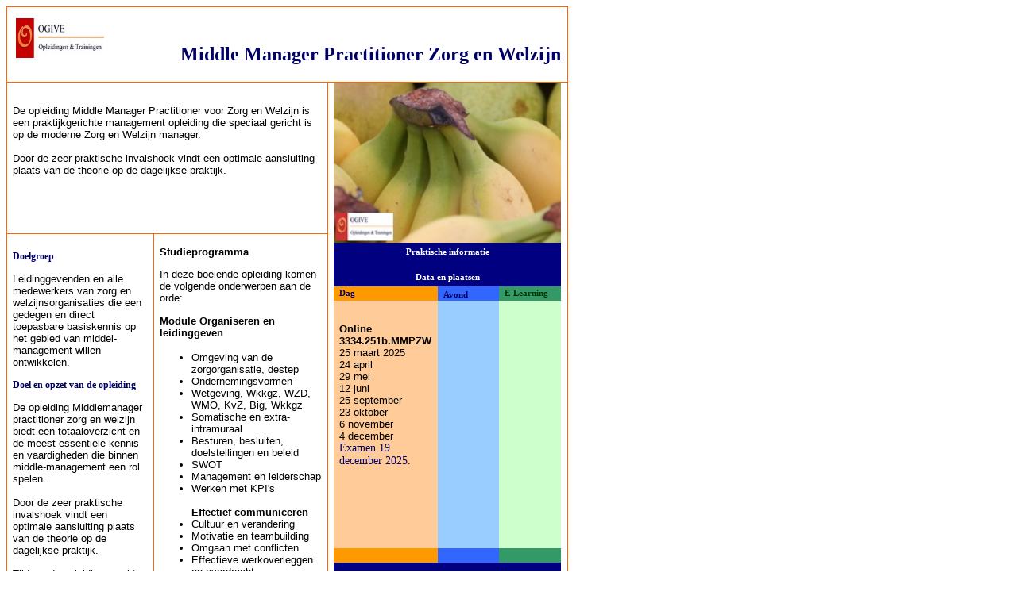

--- FILE ---
content_type: text/html
request_url: https://www.ogive.nl/Bedrijfsopleidingen/Opleidingen/Management/MiddleManager/MiddleManager_Practitioner_ZorgWelzijn.html
body_size: 6347
content:
<!DOCTYPE html>
<html lang="nl" >
<html xmlns:v="urn:schemas-microsoft-com:vml"
xmlns:o="urn:schemas-microsoft-com:office:office"
xmlns:w="urn:schemas-microsoft-com:office:word"
xmlns="http://www.w3.org/TR/REC-html40">

<head>

<meta name="viewport" content="width=device-width, initial-scale=1"> 
<link rel="canonical" href="https://www.ogive.nl/Bedrijfsopleidingen/Opleidingen/Management/MiddleManager/MiddleManager_Practitioner_ZorgWelzijn.html">
<meta http-equiv="Content-Type" content="text/html; charset=windows-1252" />
<meta name="ProgId" content="Word.Document" />
<meta name="description" content="De opleiding Middle Manager Practitioner Zorg en welzijn is een praktijkgerichte afdelingsmanagement opleiding voor essentiële basiskennis en vaardigheden. Met optimale aansluiting op de dagelijkse praktijk. Opleidingslocaties in Amsterdam, Rotterdam, Utrecht, 2022, 2023"/>
<meta name="keywords" content="middel manager zorg en welzijn, middle manager zorg en welzijn, managementopleiding zorg en welzijn, middlemanager practitioner zorg en welzijn, middel manager practitioner, opleiding middel manager, middel management, middelmanagement, training afdelingshoofd, opleiding groepsleider, opleiding teamleider, projectleider, opleiding middle management, middelmanagement cursus, middelmanagement, erkende manager opleiding, organiseren en leidinggeven, effectief Communiceren en bedrijfsvoering, groepsleiders, team coordinatoren, afdelingsleiders, projectleiders, Module Organiseren en leidinggeven, Omgeving van de zorgorganisatie, destep, Ondernemingsvormen, Wetgeving, Wkkgz, WZD, WMO, KvZ, Big, Wkkgz, Somatische en extra-intramuraal, Besturen, besluiten, doelstellingen en beleid, SWOT, Management en leiderschap, Werken met KPI's, Effectief communiceren, Cultuur en verandering, Motivatie en teambuilding, Omgaan met conflicten, Effectieve werkoverleggen en overdracht, Persoonlijk effectief communiceren, Omgaan met roddelen en achterklap, Zelfredzaamheid van medewerkers, Samenwerken en opvangen, Module Management en Bedrijfsvoering, Productie en logistiek, Werkprocessen managen, Werkcapaciteit, Bruto-netto berekeningen, Voorraadbeheer, Personeelsmanagement, Pop, pap en beoordelingscyclus, Goed, slechtnieuws, Financieel management, Plannen en budgetteren, Ratio's, Interne en externe afdelingsmarketing, inspelen op de client-patient en interne organisatie, kwaliteitsmanagement, Protocollen en instructies, Lerend werken, Meten en sturen van werkprocessen, Informatiemanagement, Informatie op de juiste tijd en plaats. Nieuwe tecnologie en zorg, Examen voorbereiding, amsterdam, utrecht, rotterdam, zoetermeer, januari, februari, maart, april, mei, juni, juli, augustus, september, oktober, november, december, online, virtual classroom, 2021, 2022, 2023" />
<meta name="keywords" content="middel manager zorg en welzijn, middle manager zorg en welzijn, managementopleiding zorg en welzijn, middlemanager practitioner zorg en welzijn, middel manager practitioner, opleiding middel manager, middel management, middelmanagement, training afdelingshoofd, opleiding groepsleider, opleiding teamleider, projectleider, opleiding middle management, middelmanagement cursus, middelmanagement, erkende manager opleiding, organiseren en leidinggeven, effectief Communiceren en bedrijfsvoering, groepsleiders, team coordinatoren, afdelingsleiders, projectleiders, Module Organiseren en leidinggeven, Omgeving van de zorgorganisatie, destep, Ondernemingsvormen, Wetgeving, Wkkgz, WZD, WMO, KvZ, Big, Wkkgz, Somatische en extra-intramuraal, Besturen, besluiten, doelstellingen en beleid, SWOT, Management en leiderschap, Werken met KPI's, Effectief communiceren, Cultuur en verandering, Motivatie en teambuilding, Omgaan met conflicten, Effectieve werkoverleggen en overdracht, Persoonlijk effectief communiceren, Omgaan met roddelen en achterklap, Zelfredzaamheid van medewerkers, Samenwerken en opvangen, Module Management en Bedrijfsvoering, Productie en logistiek, Werkprocessen managen, Werkcapaciteit, Bruto-netto berekeningen, Voorraadbeheer, Personeelsmanagement, Pop, pap en beoordelingscyclus, Goed, slechtnieuws, Financieel management, Plannen en budgetteren, Ratio's, Interne en externe afdelingsmarketing, inspelen op de client-patient en interne organisatie, kwaliteitsmanagement, Protocollen en instructies, Lerend werken, Meten en sturen van werkprocessen, Informatiemanagement, Informatie op de juiste tijd en plaats. Nieuwe tecnologie en zorg, Examen voorbereiding, amsterdam, utrecht, rotterdam, zoetermeer, januari, februari, maart, april, mei, juni, juli, augustus, september, oktober, november, december, online, virtual classroom, 2021, 2022, 2023" />
    <meta name="keywords" content="middel manager zorg en welzijn, middle manager zorg en welzijn, managementopleiding zorg en welzijn, middlemanager practitioner zorg en welzijn, middel manager practitioner, opleiding middel manager, middel management, middelmanagement, training afdelingshoofd, opleiding groepsleider, opleiding teamleider, projectleider, opleiding middle management, middelmanagement cursus, middelmanagement, erkende manager opleiding, organiseren en leidinggeven, effectief Communiceren en bedrijfsvoering, groepsleiders, team coordinatoren, afdelingsleiders, projectleiders, Module Organiseren en leidinggeven, Omgeving van de zorgorganisatie, destep, Ondernemingsvormen, Wetgeving, Wkkgz, WZD, WMO, KvZ, Big, Wkkgz, Somatische en extra-intramuraal, Besturen, besluiten, doelstellingen en beleid, SWOT, Management en leiderschap, Werken met KPI's, Effectief communiceren, Cultuur en verandering, Motivatie en teambuilding, Omgaan met conflicten, Effectieve werkoverleggen en overdracht, Persoonlijk effectief communiceren, Omgaan met roddelen en achterklap, Zelfredzaamheid van medewerkers, Samenwerken en opvangen, Module Management en Bedrijfsvoering, Productie en logistiek, Werkprocessen managen, Werkcapaciteit, Bruto-netto berekeningen, Voorraadbeheer, Personeelsmanagement, Pop, pap en beoordelingscyclus, Goed, slechtnieuws, Financieel management, Plannen en budgetteren, Ratio's, Interne en externe afdelingsmarketing, inspelen op de client-patient en interne organisatie, kwaliteitsmanagement, Protocollen en instructies, Lerend werken, Meten en sturen van werkprocessen, Informatiemanagement, Informatie op de juiste tijd en plaats. Nieuwe tecnologie en zorg, Examen voorbereiding, amsterdam, utrecht, rotterdam, zoetermeer, januari, februari, maart, april, mei, juni, juli, augustus, september, oktober, november, december, online, virtual classroom, 2021, 2022, 2023" />
    <meta name="keywords" content="middel manager zorg en welzijn, middle manager zorg en welzijn, managementopleiding zorg en welzijn, middlemanager practitioner zorg en welzijn, middel manager practitioner, opleiding middel manager, middel management, middelmanagement, training afdelingshoofd, opleiding groepsleider, opleiding teamleider, projectleider, opleiding middle management, middelmanagement cursus, middelmanagement, erkende manager opleiding, organiseren en leidinggeven, effectief Communiceren en bedrijfsvoering, groepsleiders, team coordinatoren, afdelingsleiders, projectleiders, Module Organiseren en leidinggeven, Omgeving van de zorgorganisatie, destep, Ondernemingsvormen, Wetgeving, Wkkgz, WZD, WMO, KvZ, Big, Wkkgz, Somatische en extra-intramuraal, Besturen, besluiten, doelstellingen en beleid, SWOT, Management en leiderschap, Werken met KPI's, Effectief communiceren, Cultuur en verandering, Motivatie en teambuilding, Omgaan met conflicten, Effectieve werkoverleggen en overdracht, Persoonlijk effectief communiceren, Omgaan met roddelen en achterklap, Zelfredzaamheid van medewerkers, Samenwerken en opvangen, Module Management en Bedrijfsvoering, Productie en logistiek, Werkprocessen managen, Werkcapaciteit, Bruto-netto berekeningen, Voorraadbeheer, Personeelsmanagement, Pop, pap en beoordelingscyclus, Goed, slechtnieuws, Financieel management, Plannen en budgetteren, Ratio's, Interne en externe afdelingsmarketing, inspelen op de client-patient en interne organisatie, kwaliteitsmanagement, Protocollen en instructies, Lerend werken, Meten en sturen van werkprocessen, Informatiemanagement, Informatie op de juiste tijd en plaats. Nieuwe tecnologie en zorg, Examen voorbereiding, amsterdam, utrecht, rotterdam, zoetermeer, januari, februari, maart, april, mei, juni, juli, augustus, september, oktober, november, december, online, virtual classroom, 2021, 2022, 2023" />
<title>Middle Manager Practitioner Zorg en Welzijn | OGIVE opleidingen - Leidinggeven</title>
<style>
<!--
 @font-face
	{font-family:Tahoma;
	panose-1:2 11 6 4 3 5 4 4 2 4;}
@font-face
	{font-family:"Microsoft Sans Serif";
	panose-1:2 11 6 4 2 2 2 2 2 4;}
 p.MsoNormal, li.MsoNormal, div.MsoNormal
	{
	margin:0cm;
	margin-bottom:.0001pt;
	font-size:10pt;
	font-family:Tahoma, Geneva, sans-serif;
	color:black;
	line-height: 1.2;
}
a:link, span.MsoHyperlink
	{color:blue;
	text-decoration:underline;
	text-underline:single;}
a:visited, span.MsoHyperlinkFollowed
	{color:purple;
	text-decoration:underline;
	text-underline:single;}
p
	{margin-right:0cm;
	margin-left:0cm;
	font-size:12.0pt;
	font-family:"Times New Roman";}
@page Section1
	{size:595.3pt 841.9pt;
	margin:26.95pt 70.9pt 0cm 70.9pt;}
div.Section1
	{page:Section1;}
@page Section2
	{size:595.3pt 841.9pt;
	margin:26.95pt 70.9pt 0cm 70.9pt;}
div.Section2
	{page:Section2;}
@page Section3
	{size:595.3pt 841.9pt;
	margin:26.95pt 70.9pt 0cm 70.9pt;}
div.Section3
	{page:Section3;}
 @list l0
	{}

input.btn {
	text-align: center;
	font-size:10pt;
	min-height: 70px;
}
-->
</style>
<style type="text/css">
<!--
span.GramE {}
-->
</style>
<link href="../../../../OgiveStyles.css" rel="stylesheet" type="text/css">
<meta name="keywords" content="middel manager zorg en welzijn, middle manager zorg en welzijn, managementopleiding zorg en welzijn, middlemanager practitioner zorg en welzijn, middel manager practitioner, opleiding middel manager, middel management, middelmanagement, training afdelingshoofd, opleiding groepsleider, opleiding teamleider, projectleider, opleiding middle management, middelmanagement cursus, middelmanagement, erkende manager opleiding, organiseren en leidinggeven, effectief Communiceren en bedrijfsvoering, groepsleiders, team coordinatoren, afdelingsleiders, projectleiders, Module Organiseren en leidinggeven, Omgeving van de zorgorganisatie, destep, Ondernemingsvormen, Wetgeving, Wkkgz, WZD, WMO, KvZ, Big, Wkkgz, Somatische en extra-intramuraal, Besturen, besluiten, doelstellingen en beleid, SWOT, Management en leiderschap, Werken met KPI's, Effectief communiceren, Cultuur en verandering, Motivatie en teambuilding, Omgaan met conflicten, Effectieve werkoverleggen en overdracht, Persoonlijk effectief communiceren, Omgaan met roddelen en achterklap, Zelfredzaamheid van medewerkers, Samenwerken en opvangen, Module Management en Bedrijfsvoering, Productie en logistiek, Werkprocessen managen, Werkcapaciteit, Bruto-netto berekeningen, Voorraadbeheer, Personeelsmanagement, Pop, pap en beoordelingscyclus, Goed, slechtnieuws, Financieel management, Plannen en budgetteren, Ratio's, Interne en externe afdelingsmarketing, inspelen op de client-patient en interne organisatie, kwaliteitsmanagement, Protocollen en instructies, Lerend werken, Meten en sturen van werkprocessen, Informatiemanagement, Informatie op de juiste tijd en plaats. Nieuwe tecnologie en zorg, Examen voorbereiding, amsterdam, utrecht, rotterdam, zoetermeer, januari, februari, maart, april, mei, juni, juli, augustus, september, oktober, november, december, online, virtual classroom, 2021, 2022, 2023" />
<link href="../../../../OgiveStyles.css" rel="stylesheet" type="text/css">
<style type="text/css">
<!--
#apDiv1 {
	position:absolute;
	width:122px;
	height:58px;
	z-index:1;
	top: 23px;
	overflow: visible;
	visibility: visible;
	left: 20px;
}
span.GramE {mso-style-name:"";
	mso-gram-e:yes;}
span.SpellE {mso-style-name:"";
	mso-spl-e:yes;}
#apDiv2 {
	position:absolute;
	width:548px;
	height:45px;
	z-index:2;
	left: 158px;
	top: 35px;
	visibility: visible;
}
div.TahomaDBlue14pntNormal {font-size:10pt;
	font-family:Tahoma, Geneva, sans-serif;
	color:black;
	line-height: 1.2;}
li.TahomaDBlue14pntNormal {font-size:10pt;
	font-family:Tahoma, Geneva, sans-serif;
	color:black;
	line-height: 1.2;}
p.TahomaDBlue14pntNormal {font-size:10pt;
	font-family:Tahoma, Geneva, sans-serif;
	color:black;
	line-height: 1.2;}

-->
</style>


</head>
	
	


<body lang="NL" link="blue" vlink="purple">
	<noscript><img height="1" width="1" style="display:none"
  src="https://www.facebook.com/tr?id=2142805845935990&ev=PageView&noscript=1"
/></noscript>
<!-- End Facebook Pixel Code -->
	
<div class=Section1>
  <table class=MsoTableGrid border=1 cellspacing=0 cellpadding=0
 style='width:530.6pt;border-collapse:collapse;border:none; '>
    <tr>
  <td height="39" colspan=3 valign=top style='width:100.0%;border:solid #FF6600 1.0pt;
  border-bottom:none;background:white;
  padding:0cm 5.4pt 0cm 5.4pt'>
    <div id="apDiv1"><a href="../../../../index.html" target="_blank"><img src="../../../../SECUReForm/Images/Ogive_logo.jpg" alt="Naar startpagina" name="Ogive_logo" width="111" height="50" id="Ogive_logo"></a></div>
    <p class=MsoNormal align=right style='text-align:right'>&nbsp;</p>
    <p class=MsoNormal align=right style='text-align:right'>&nbsp;</p></td>
 </tr>
 <tr style='height:41.0pt'>
  <td height="90" colspan=3 style='width:100.0%;border:solid #FF6600 1.0pt;
  border-top:none;background:white;
  padding:0cm 5.4pt 0cm 5.4pt;
  height:41.0pt'>
  <p class=TahomaDBlue14pntBold align=right style='text-align:right'>&nbsp;</p></td>
 </tr>
 <tr style='height:48.1pt'>
  <th colspan=2 align="right" valign="top" style='width:62.68%;border:solid #FF6600 1.0pt;
  border-top:none;background:white;
  padding:0cm 5.4pt 0cm 5.4pt;
  height:48.1pt'>
    <div id="apDiv2">
      <h2><span class="TahomaDBlue24pntBold">Middle Manager Practitioner Zorg en Welzijn<br>
        </span><b><br>
        </b></h2>
    </div><p class="TahomaDBlue14pntNormal"><br>
      De opleiding Middle Manager Practitioner voor Zorg en Welzijn is een praktijkgerichte management opleiding die speciaal gericht is op de moderne Zorg en Welzijn manager.<br>
  <br>
  Door de zeer praktische invalshoek vindt een optimale aansluiting plaats van de theorie op de dagelijkse praktijk. <br>
    </p>
    <p class="TahomaDBlue14pntNormal">  <br>
      <br>
</p>  </th>
  <td width="356" rowspan=2 valign="top" style='width:37.32%;border-top:none;border-left:
  none;border-bottom:solid windowtext 1.0pt;border-right:solid #FF6600 1.0pt;
      background:white;padding:0cm 5.4pt 0cm 5.4pt;
  height:48.1pt'>
  <table class=MsoTableGrid border=0 cellspacing=0 cellpadding=0 width=508
   style='width:203.25pt;background:#E0E0E0;border-collapse:collapse;
   '>
   <tr style='height:24.0pt'>
    <td colspan=3 valign=top style='width:203.25pt;background:navy;
    padding:0cm 0cm 0cm 0cm;
    height:24.0pt'>
    <p class=MsoNormal align=right style='text-align:right'> <img src="../../../../images/Ogive_Middel_management.JPG" width="286" height="202" alt="Ogive_Middle_Management met erkend diploma" longdesc="http://www.ogive.nl/Bedrijfsopleidingen/Opleidingen/Management/MiddleManagement/MiddleManagement.html"> </p>    </td>
   </tr>
   <tr style='height:24.0pt'>
    <td colspan=3 valign=top style='width:203.25pt;background:navy;
    padding:0cm 5.4pt 0cm 5.4pt;
    height:24.0pt'>
    <p class=MsoNormal align=center style='text-align:center'><b><span
    style='font-size:8.0pt;font-family:"Microsoft Sans Serif";color:white'>Praktische
    informatie</span></b></p>    </td>
   </tr>
   <tr style='height:15.0pt'>
    <td colspan=3 valign=top style='width:203.25pt;background:navy;
    padding:0cm 5.4pt 0cm 5.4pt;
    height:15.0pt'>
    <p class=MsoNormal align=center style='text-align:center'><b><span
    style='font-size:8.0pt;font-family:"Microsoft Sans Serif";color:white'>Data
    en plaatsen</span></b></p>    </td>
   </tr>
   <tr style='height:13.2pt'>
    <td width=148 valign=top style='width:100.65pt;background:#FF9900;
    padding:0cm 5.4pt 0cm 5.4pt;
    height:13.2pt'>
    <p class=MsoNormal><b><span
    style='font-size:8.0pt;font-family:Tahoma;color:#000066'>Dag</span></b></p>    </td>
    <td width=180 valign=top style='width:102.6pt;background:#3366FF;
    padding:0cm 5.4pt 0cm 5.4pt;height:13.2pt'><b><span style="font-size:8.0pt;font-family:Tahoma;color:#000066">Avond </span></b></td>
    <td width=180 valign=top style='width:102.6pt;background:#339966;
    padding:0cm 5.4pt 0cm 5.4pt;height:13.2pt'>
    <p class=MsoNormal><b><span
    style='font-size:8.0pt;font-family:Tahoma;color:#003300'>E-Learning</span></b></p>    </td>
   </tr>
   <tr style='height:12.0pt'>
    <td width=148 valign=top style='width:100.65pt;background:#FFCC99;
    padding:0cm 5.4pt 0cm 5.4pt;
    height:12.0pt'><p class=TahomaDBlue14pntNormal><br>
        <strong>Online<br>
3334.251b.MMPZW<span style="background-color: #FFCC99"><br>
</span></strong> 25 maart 2025<br>
24 april <br>
29 mei <br>
12 juni <br>
25 september<br>
23 oktober <br>
6 november<br>
4 december <br>
<span class="TahomaDBlue14pntNormal" style="background:#FFCC99">Examen 19 december 2025</span>.<br>
    </p>
    <p></p><br></td>
    <td width=180 valign=top style='width:102.6pt;background:#99CCFF;
    padding:0cm 5.4pt 0cm 5.4pt;font-size:8.0pt;font-family:Tahoma;'>&nbsp;</td>
    <td width=180 valign=top style='width:102.6pt;background:#CCFFCC;
    padding:0cm 5.4pt 0cm 5.4pt;height:12.0pt'>&nbsp;<span style="font-size:8.0pt;font-family:Tahoma;
    color:#000066"></span>    </td>
   </tr>
   <tr style='height:51.0pt'>
    <td width=148 valign=top style='width:100.65pt;background:#FFCC99;
    padding:0cm 5.4pt 0cm 5.4pt;
    height:51.0pt'>&nbsp;</td>
    <td width=180 valign=top style='width:102.6pt;background:#99CCFF;
    padding:0cm 5.4pt 0cm 5.4pt;font-size:8.0pt;font-family:Tahoma;'><p>&nbsp;</p>      </td>
    <td width=180 valign=top style='width:102.6pt;background:#CCFFCC;
    padding:0cm 5.4pt 0cm 5.4pt;height:51.0pt'>
    <p class=MsoNormal><b><span style='font-size:8.0pt;font-family:Tahoma;
    color:#000066'><span class="SansDblue12pntNormal">&nbsp;</span>
    </span></b><span class="SansDblue10pntNormal"><strong><br>
    </strong></span></p>    </td>
   </tr>
   <tr style='height:13.2pt'>
    <td width=148 valign=top style='width:100.65pt;background:#FF9900;
    padding:0cm 5.4pt 0cm 5.4pt;
    height:13.2pt'>
    <p class=MsoNormal><b><span
    style='font-size:8.0pt;font-family:Tahoma;color:#000066'>&nbsp;</span></b></p>    </td>
    <td width=180 valign=top style='width:102.6pt;background:#3366FF;
    padding:0cm 5.4pt 0cm 5.4pt;height:13.2pt'>&nbsp;</td>
    <td width=180 valign=top style='width:102.6pt;background:#339966;
    padding:0cm 5.4pt 0cm 5.4pt;height:13.2pt'>
    <p class=MsoNormal><b><span
    style='font-size:8.0pt;font-family:Tahoma;color:#000066'>&nbsp;</span></b></p>    </td>
   </tr>
   <tr style='height:27.0pt'>
    <td colspan=3 valign=top style='width:203.25pt;background:navy;
    padding:0cm 5.4pt 0cm 5.4pt;
    height:27.0pt'>
    <p class=MsoNormal align=center style='text-align:center'>&nbsp;</p>
    <p class=MsoNormal align=center style='text-align:center'><span
    style='font-size:8.0pt;font-family:Tahoma;color:white'>
      </span></p>
    <p class=MsoNormal><span style='font-size:8.0pt;font-family:Tahoma;
    color:#000066'>&nbsp;</span></p>    </td>
   </tr>
   <tr style='height:153.2pt'>
    <td colspan=3 valign=top style='width:203.25pt;padding:0cm 5.4pt 0cm 5.4pt;
    height:153.2pt'>
    <p class=MsoNormal><b><span style='font-size:8.0pt;font-family:Tahoma;
    color:#000066'>&nbsp;</span></b></p>
    <p class=MsoNormal><b><span style='font-size:8.0pt;font-family:Tahoma;
    color:#000066'>&nbsp;</span></b></p>
    <table class=MsoNormalTable border=0 cellspacing=0 cellpadding=0 width=248
     style='width:185.8pt;margin-left:.2pt;border-collapse:collapse;'>
     <tr style='      height:25.25pt'>
      <td width=65 valign=top style='width:48.9pt;padding:0cm 3.5pt 0cm 3.5pt;
      height:25.25pt'>
      <p class=MsoNormal><img
      src="../../Organiseren/Werkplek/ProfTelewerken_bestanden/image004.gif" alt="Ogive - Dag opleidingsduur" width=38 height=35 v:shapes="_x0000_i1026"></p>      </td>
      <td width=183 valign=top style='width:136.9pt;padding:0cm 3.5pt 0cm 3.5pt;
      height:25.25pt'>
      <p class=TahomaDBlue14pntNormal><b>Opleidingsduur</b></p>
<p class=TahomaDBlue14pntNormal>8 dagen (16 bijeenkomsten)</p>      <p class=TahomaDBlue14pntNormal>10.00 uur tot 16.00 uur
        </p>      </td>
     </tr>
    </table>
    <p class=MsoNormal><span style='font-size:8.0pt;font-family:Tahoma;
    color:#000066'>&nbsp;</span></p>
    <table class=MsoNormalTable border=0 cellspacing=0 cellpadding=0 width=248
     style='width:185.8pt;margin-left:.2pt;border-collapse:collapse;'>
     <tr style='      height:25.25pt'>
      <td width=65 valign=top style='width:48.9pt;padding:0cm 3.5pt 0cm 3.5pt;
      height:25.25pt'>
      <p class=MsoNormal><img
      src="../../Organiseren/Werkplek/ProfTelewerken_bestanden/image006.gif" alt="Ogive - Avond opleidingsduur" width=38 height=35 v:shapes="_x0000_i1027"></p>      </td>
      <td width=183 valign=top style='width:136.9pt;padding:0cm 3.5pt 0cm 3.5pt;
      height:25.25pt'>
      <p class=TahomaDBlue14pntNormal><b>Opleidingsduur</b></p></td>
     </tr>
    </table>
    <p class=TahomaDBlue14pntNormal><span style='font-size:8.0pt;font-family:Tahoma;
    color:#000066'>&nbsp;</span></p>
    <table class=MsoNormalTable border=0 cellspacing=0 cellpadding=0 width=248
     style='width:185.8pt;margin-left:.2pt;border-collapse:collapse;'>
     <tr style='      height:25.25pt'>
      <td width=65 valign=top style='width:48.9pt;padding:0cm 3.5pt 0cm 3.5pt;
      height:25.25pt'>
      <p class=MsoNormal><b><span
      style='font-size:8.0pt;font-family:Tahoma;color:#000066'><img
      src="../../Organiseren/Werkplek/ProfTelewerken_bestanden/image007.gif" alt="Ogive - ELearning opleidingsduur" width=44 height=41 v:shapes="_x0000_i1030"></span></b></p>      </td>
      <td width=183 valign=top style='width:136.9pt;padding:0cm 3.5pt 0cm 3.5pt;
      height:25.25pt'>
      <p class=TahomaDBlue14pntNormal><b>Opleidingsduur</b></p>
      <p class=MsoNormal><span class="TahomaDBlue10pntNormal" style='font-size:8.0pt;font-family:Tahoma;
      color:#000066'></span></p>      </td>
     </tr>
    </table>
    <p class=TahomaDBlue14pntNormal><span style='font-size:8.0pt;font-family:Tahoma;
    color:#000066'>&nbsp;</span></p>
    <table class=MsoNormalTable border=0 cellspacing=0 cellpadding=0 width=248
     style='width:185.8pt;margin-left:.2pt;border-collapse:collapse;'>
     <tr style='      height:25.25pt'>
      <td width=65 valign=top style='width:48.9pt;padding:0cm 3.5pt 0cm 3.5pt;
      height:25.25pt'>
      <p class=MsoNormal><img
      src="../../Organiseren/Werkplek/ProfTelewerken_bestanden/image009.gif" alt="Ogive - Diploma-certificaat" width=38 height=35 v:shapes="_x0000_i1028"></p>      </td>
      <td width=183 valign=top class="TahomaDBlue14pntNormal" style='width:136.9pt;padding:0cm 3.5pt 0cm 3.5pt;
      height:25.25pt'>
      <p class=TahomaDBlue14pntNormal><b>Afronding</b></p>        
      Bij voldoende resultaat verkrijgt u het  certificaat<br>      &quot;Middle Manager Practitioner Zorg en Welzijn&quot;.<br>
<p class=TahomaDBlue14pntNormal><b>&nbsp;</b></p></td>
     </tr>
    </table>
    <p class=MsoNormal><span style='font-size:8.0pt;font-family:Tahoma;
    color:#000066'>&nbsp;</span></p>
    <table class=MsoNormalTable border=0 cellspacing=0 cellpadding=0 width=248
     style='width:185.8pt;margin-left:.2pt;border-collapse:collapse;'>
     <tr style='      height:25.25pt'>
      <td width=65 valign=top style='width:48.9pt;padding:0cm 3.5pt 0cm 3.5pt;
      height:25.25pt'>
      <p class=MsoNormal><img
      src="../../Organiseren/Werkplek/ProfTelewerken_bestanden/image011.gif" alt="Ogive - Kosten" width=38 height=35 v:shapes="_x0000_i1029"></p>      </td>
      <td width=183 valign=top style='width:136.9pt;padding:0cm 3.5pt 0cm 3.5pt;
      height:25.25pt'>
      <p class=TahomaDBlue14pntNormal style='tab-stops:64.4pt right 109.4pt'><b>Kosten                </b></p>
<p class=TahomaDBlue14pntNormal style='tab-stops:55.25pt right 112.4pt'><span class="TahomaDBlue14pntNormal" style="text-align:left;"> Cursusgeld btw vrij<br>
&euro; 3250,- <br>
<br /> 
Studiemateriaal
<br>
Inclusief<br>
<br>
    Opdrachtcoaching<br>
    Inclusief<br>
    <br>
    Opdrachtbeoordeling<br>
    <span class="TahomaDBlue14pntNormal" style="text-align:left;">Inclusief</span><br>
</span><br />
    <span class="TahomaDBlue14pntNormal" style="tab-stops:73.4pt"><span class="TahomaDBlue14pntNormal" style="tab-stops:73.4pt">Bij online zijn arrangementskosten niet van toepassing.<br>
    <br>
Wanneer er lessen op locatie worden verzorgd: <br>
Arrangement
        (lunch, Koffie, thee) per dag<br>
&euro; 37,50<br>
Locatiekosten per dag<br>
&euro; 39,50</span></span></p>
      <p class=MsoNormal style='tab-stops:73.4pt'><span style='font-size:8.0pt;
      font-family:Tahoma;color:#000066'>&nbsp;</span></p>      </td>
     </tr>
    </table>
    <p class=MsoNormal><span style='font-size:8.0pt;font-family:Tahoma;
    color:#000066'>&nbsp;</span></p>
    <p class=MsoNormal style='tab-stops:73.4pt'><b><span style='font-size:8.0pt;
    font-family:Tahoma;color:#000066'>&nbsp;</span></b></p>    </td>
   </tr>
   <tr style='height:10.2pt'>
    <td colspan=3 align="center" valign=top style='width:203.25pt;padding:0cm 5.4pt 0cm 5.4pt;
    height:10.2pt'>
    <p class=MsoNormal align=center style='text-align:center;tab-stops:73.4pt'><span
    style='font-size:8.0pt;font-family:Tahoma;color:#000066'>&nbsp;</span></p>
   
    <p class=MsoNormal align=center style='text-align:center;tab-stops:73.4pt'><!--************START Kosten aanpassen************************ -->
    </p><form id="Kosten" name="Kosten" method="post" action="../../../../2006/2006/Opleidingen/Inschrijven/InschrijfFormOpleiding.php">
<input name="Opleidingsnaam" type="hidden" value="Middle_Manager_Practitioner_Zorg_en_Welzijn">
<input name="Cursusgeld" type="hidden" value="3250 euro">
<input name="Literatuurkosten" type="hidden" value="Inclusief">
<input name="Scriptiebegeleidingskosten" type="hidden" value="Coaching: Inclusief, opdrachtbeoordeling: Inclusief">
<input name="Arrangementskosten" type="hidden" value="Arrangement all you can eat and drink (lunch, koffie, thee) 37,50 euro per lesdag, Locatiekosten 39,50 euro per lesdag (Online? = geen locatie- en arrangementskosten). Alle bedragen ex btw<br>  ">

<input name="submit" STYLE="color: blue; height: 80px; width: 180px; background-color: orange;" value="Ga naar inschrijfformulier" type="submit" class="btn" >
</form> 
   
<!--/*/*************EINDE Kosten aanpassen************************ */*/-->
		
				 <!--************START Brochure aanvragen ************************ -->
      <p class=MsoNormal><span style='color:windowtext;mso-font-kerning:0pt'>&nbsp;</span>	  
		  </p><form action="https://www.ogive.nl/SECUReForm/FormAanvragenGratisBrochure.php" method="post" name="BrochureAanvragen" target="_blank" id="BrochureAanvragen">
 <input name="Opleidingsnaam" type="hidden" value="Middle_Manager_Practitioner_Zorg_en_Welzijn"> 
		  <input name="submit2" STYLE="color: blue; height: 80px; width: 180px; border: 1px solid #CBD7DD; background-color: white;" value="Gratis brochure aanvragen" type="submit" class="btn" >
    </form> 
		<p class="TahomaDBlue14pntNormal" style="tab-stops:64.4pt right 109.4pt"><strong>LET op: Brochure aangevraagd?<br>Kijk ook in uw SPAM-box !</strong></p>
   <!--************ EINDE Brochure aanvragen ************************ -->
			  


		
		
      <p class=MsoNormal align=center style='text-align:center;tab-stops:73.4pt'></p></td>
   </tr>
   <tr style='height:92.95pt'>
    <td colspan=3 valign=top style='width:203.25pt;padding:0cm 5.4pt 0cm 5.4pt;
    height:92.95pt'>
    <p class=MsoNormal style='text-align:justify'><b><span style='font-size:
    8.0pt;font-family:"Microsoft Sans Serif";color:#000066'><br>
      Andere cursisten
    kozen ook voor:</span></b></p>
<p class=MsoNormal>
  <o:p>
    <o:p></o:p>
    <span class="TahomaDBlue11pntBold"><a href="../../Communicatie/Snellezen/Snellezen.html"> Snellezen en onthouden</a></span></o:p>
</p>
    <p class=MsoNormal><a href="http://www.ogive.nl/Bedrijfsopleidingen/Opleidingen/Management/VoortgezetManagement/Voortgezet_Management_Zorg_Welzijn.html" class="TahomaDBlue11pntBold">Hoger / Advanced management Zorg en Welzijn</a></p>
    <p class=MsoNormal><br>
    </p>
    <p class=MsoNormal>&nbsp;</p>
    <p class=MsoNormal align=center style='text-align:center'><span
    style='font-size:8.0pt;font-family:Tahoma;color:white'>&nbsp;</span></p></td>
   </tr>
  </table>
  <p class=MsoNormal style='text-indent:2.5pt'>&nbsp;</p>  </td>
 </tr>
 <tr style='height:643.75pt'>
  <td width="265" valign=top style='width:30.46%;border:solid #FF6600 1.0pt;
  border-top:none;  background:white;padding:0cm 5.4pt 0cm 5.4pt;
  height:643.75pt'>&nbsp;<br>    <b class="TahomaDBlue12pntBold">Doelgroep</b><br>
    <p class="TahomaDBlue14pntNormal">Leidinggevenden en alle medewerkers van zorg en welzijnsorganisaties die een gedegen en direct toepasbare basiskennis op het gebied van middel-management willen ontwikkelen.</p>
    <p class=TahomaDBlue12pntBold style='text-align:justify;'>Doel en opzet van de
          opleiding<b></b></p>
<p class="TahomaDBlue14pntNormal">De opleiding Middlemanager practitioner zorg en welzijn biedt een totaaloverzicht en de meest essenti&euml;le kennis en vaardigheden die binnen middle-management een rol spelen. <br>
  <br>
  Door de zeer praktische invalshoek vindt een optimale aansluiting plaats van de theorie op de dagelijkse praktijk. <br>
  <br>
  Tijdens de opleiding maakt u een aantal opdrachten, waarmee u zelf actief aan de slag gaat. <br>
  <br>
  De resultaten worden door de ervaren docent uitvoerig besproken. <br>
  <br>
<br>
  <span
  style='font-size:8.0pt;font-family:Tahoma;color:#000066;'> </span><b>Voorbereiding en studiebelasting </b></p>
<p class=TahomaDBlue14pntNormal style='text-align:justify;'>Het doornemen van de theorie en het maken van de praktijkopdrachten
  betekenen een studiebelasting van ca 3 – 5 uur per studiebijeenkomst.</p>
  <p class=TahomaDBlue12pntBold ><br>
Vooropleiding</p>
<p class=TahomaDBlue12pntBold ><span class="TahomaDBlue14pntNormal">MBO of HBO werk en denkniveau</span>.
  <br>
  <br>
Methode</p>
<p class=TahomaDBlue14pntNormal >  Wij maken gebruik van de methode Personal Performance Learning (PPL),
  die erop gericht is zowel actiegericht te leren als maatwerk te bieden binnen
  een opleidingsraamwerk.<br>
  <br>
  Hiermee is het mogelijk ook tijdens de opleiding individueel
  maatwerk te blijven leveren.</p>
  <p class=TahomaDBlue14pntNormal style='text-align:justify;'><b>  Aanpak <br>
</b>Deze opleiding is zeer actief en praktisch, maar volledig afgestemd op de behoeften van middle-managers. <br>
<br>
De opleiding vindt plaats in een veilige omgeving waarbij het uitwisselen van kennis en ervaring van medecursisten gestimuleerd wordt.<br>
<br>
Voor de training ontvangt u een schriftelijke intake om uw verwachtingen en leerdoelen te inventariseren en te verwerken in de opleiding.<br>
<br>
Tijdens de opleiding voert u inspirerende praktijkopdrachten uit.</p>
  <p class=TahomaDBlue14pntNormal style='text-align:justify;'><br>
    <b>Studiemateriaal </b></p>
<p class=TahomaDBlue14pntNormal style='text-align:justify;'>Ogive gebruikt de meest actuele studiematerialen en middelen, die   perfect zijn afgestemd op de opleiding. <br>
  <br>
  Voor aanvang van de opleiding   ontvangt u het volledige studiemateriaal. </p>
<p class=TahomaDBlue14pntNormal style='text-align:justify;'><strong>Afronding</strong></p>
<p class=TahomaDBlue14pntNormal style='text-align:justify;'>Opdracht.<br>
  <br>
  
  <br>
</p></td>
  <td width="200" valign=top style='width:32.22%;border-top:none;border-left:
  none;border-bottom:solid #FF6600 1.0pt;border-right:solid #FF6600 1.0pt;
    background:white;  padding:0cm 5.4pt 0cm 5.4pt;height:643.75pt'>
  <p class=MsoNormal style='text-align:justify'><span style='font-size:8.0pt;
  font-family:Tahoma;color:#000066'>&nbsp;</span></p>
  <p class=MsoNormal style='text-align:justify'><b>Studieprogramma</b></p>
<p class=TahomaDBlue14pntNormal>In deze boeiende
  opleiding komen de volgende onderwerpen aan de orde:
  <br>
</p>
  <p class="TahomaDBlue14pntNormal"><strong>Module Organiseren en leidinggeven</strong></p>
  <ul>
    <li class="TahomaDBlue14pntNormal">Omgeving van de zorgorganisatie, destep</li>
    <li class="TahomaDBlue14pntNormal">Ondernemingsvormen</li>
    <li class="TahomaDBlue14pntNormal">Wetgeving, Wkkgz, WZD, WMO, KvZ, Big, Wkkgz</li>
    <li class="TahomaDBlue14pntNormal">Somatische en extra-intramuraal</li>
    <li class="TahomaDBlue14pntNormal">Besturen, besluiten, doelstellingen en beleid</li>
    <li class="TahomaDBlue14pntNormal">SWOT</li>
    <li class="TahomaDBlue14pntNormal">Management en leiderschap</li>
    <li class="TahomaDBlue14pntNormal">Werken met KPI's<br>
      <br>
      <strong>Effectief communiceren</strong></li>
    <li class="TahomaDBlue14pntNormal">Cultuur en verandering</li>
    <li class="TahomaDBlue14pntNormal">Motivatie en teambuilding</li>
    <li class="TahomaDBlue14pntNormal">Omgaan met conflicten</li>
    <li class="TahomaDBlue14pntNormal">Effectieve werkoverleggen en overdracht</li>
    <li class="TahomaDBlue14pntNormal">Persoonlijk effectief communiceren</li>
    <li class="TahomaDBlue14pntNormal">Omgaan met roddelen en achterklap</li>
    <li class="TahomaDBlue14pntNormal">Zelfredzaamheid van medewerkers</li>
    <li class="TahomaDBlue14pntNormal">Samenwerken en opvangen</li>
  </ul>
  <p class="TahomaDBlue14pntNormal"><strong>Module Management en Bedrijfsvoering</strong></p>
  <ul>
    <li class="TahomaDBlue14pntNormal"><strong>Productie en logistiek</strong></li>
    <li class="TahomaDBlue14pntNormal">Werkprocessen managen</li>
    <li class="TahomaDBlue14pntNormal">Werkcapaciteit</li>
    <li class="TahomaDBlue14pntNormal">Bruto-netto berekeningen</li>
    <li class="TahomaDBlue14pntNormal">Voorraadbeheer<br>
      <br>
    </li>
    <li class="TahomaDBlue14pntNormal"><strong>Personeelsmanagement</strong></li>
    <li class="TahomaDBlue14pntNormal">Pop, pap en beoordelingscyclus</li>
    <li class="TahomaDBlue14pntNormal">Goed, slechtnieuws<br>
      <br>
    </li>
    <li class="TahomaDBlue14pntNormal"><strong>Financieel management</strong></li>
    <li class="TahomaDBlue14pntNormal">Plannen en budgetteren</li>
    <li class="TahomaDBlue14pntNormal">Ratio's<br>
      <br>
    </li>
    <li class="TahomaDBlue14pntNormal"><strong>Interne en externe afdelingsmarketing </strong></li>
    <li class="TahomaDBlue14pntNormal">inspelen op de client-patient en interne organisatie<br>
      <br>
    </li>
    <li class="TahomaDBlue14pntNormal"><strong>Kwaliteitsmanagement</strong></li>
    <li class="TahomaDBlue14pntNormal">Protocollen en instructies</li>
    <li class="TahomaDBlue14pntNormal"> Lerend werken</li>
    <li class="TahomaDBlue14pntNormal">Meten en sturen van werkprocessen<br>
      <br>
    </li>
    <li class="TahomaDBlue14pntNormal"><strong>Informatiemanagement</strong></li>
    <li class="TahomaDBlue14pntNormal">Informatie op de juiste tijd en plaats.</li>
    <li class="TahomaDBlue14pntNormal">Nieuwe tecnologie en zorg</li>
    </ul>
  <p>Opdracht voorbereiding</p>
  <p><br>
</p>
  <p class=MsoNormal style='text-align:justify'><b><span style='font-size:8.0pt;
  font-family:Tahoma;color:#000066'>&nbsp;</span></b></p>
  <p class=MsoNormal style='text-align:justify'><span style='font-size:8.0pt;
  font-family:Tahoma;color:#000066'>&nbsp;</span></p>
  <p class=MsoNormal style='text-align:justify'><span style='font-size:8.0pt;
  font-family:Tahoma;color:#000066'>&nbsp;</span></p>
  <p class=MsoNormal style='text-align:justify;'>&nbsp;</p>
  <p class=MsoNormal style='text-align:justify;'><span
  style='font-size:8.0pt;font-family:Tahoma;color:#000066;'>&nbsp;</span></p>
  <p class=MsoNormal style='text-align:justify;'><span
  style='font-size:8.0pt;font-family:Tahoma;color:#000066;'>&nbsp;</span></p>
  <p class=MsoNormal style='text-align:justify;'><span
  style='font-size:8.0pt;font-family:Tahoma;color:#000066;'>&nbsp;</span></p>
  <p class=MsoNormal style='text-align:justify'><span style='font-size:8.0pt;
  font-family:Tahoma;color:#000066'>&nbsp;</span></p>  </td>
 </tr>
 <tr height=0>
   <td width=265 style='border:none'></td>
   <td width=121 style='border:none'></td>
   <td width=356 style='border:none'></td>
 </tr>
</table>

</div>

<br clear=all
style='page-break-before:auto;'>


<div class=Section2></div>

<br clear=all style='page-break-before:auto;
'>


<div class=Section3>

<p class=MsoNormal style='text-align:justify;'><span
style='font-size:8.0pt;font-family:Tahoma;color:#000066'>&nbsp;</span></p>

<p class=MsoNormal><span style='font-family:Tahoma'>&nbsp;</span></p>

<p class=MsoNormal><span style='font-size:12.0pt;color:windowtext;'>&nbsp;</span></p>

</div>


	<!-- Facebook Pixel Code -->
<script>
  !function(f,b,e,v,n,t,s)
  {if(f.fbq)return;n=f.fbq=function(){n.callMethod?
  n.callMethod.apply(n,arguments):n.queue.push(arguments)};
  if(!f._fbq)f._fbq=n;n.push=n;n.loaded=!0;n.version='2.0';
  n.queue=[];t=b.createElement(e);t.async=!0;
  t.src=v;s=b.getElementsByTagName(e)[0];
  s.parentNode.insertBefore(t,s)}(window, document,'script',
  'https://connect.facebook.net/en_US/fbevents.js');
  fbq('init', '2142805845935990');
  fbq('track', 'PageView');
</script>
	        <!-- Global site tag (gtag.js) - Google Analytics -->
<script async src="https://www.googletagmanager.com/gtag/js?id=G-6381EYJTF0"></script>
<script>
  window.dataLayer = window.dataLayer || [];
  function gtag(){dataLayer.push(arguments);}
  gtag('js', new Date());

  gtag('config', 'G-6381EYJTF0');
</script>
    <!-- END Global site tag (gtag.js) - Google Analytics -->
</body>
</html>


--- FILE ---
content_type: text/css
request_url: https://www.ogive.nl/OgiveStyles.css
body_size: 1217
content:
@charset "utf-8";

.webpagefont {
	font-family: "montserrat", "helveticaNeue", "Helvetica", "Arial", "sans-serif";
	font-weight: 100;
}
.webpagefontBold {
	font-family: "montserrat", "helveticaNeue", "Helvetica", "Arial", "sans-serif";
	font-weight: 800;
}
.Roboto {
	font-family: Roboto;
	color: #000066;
}
.RobotoBlue12pxLeft {
	font-size: 12px;
	color: #000080;
	font-weight: normal;
	text-align: left;
}
monserrat {
	font-family: montserrat;
	font-style: normal;
	font-weight: 400;
}

.SansDblue11pntNormal {
	text-transform: none;
	color: #000066;
	font: normal 11px/normal "MS Sans Serif";
}
.SansDblue11pntItalic {
	text-transform: none;
	color: #000066;
	font: italic normal 11px/normal "MS Sans Serif";
}
.SansDblue11pntBold {
	text-transform: none;
	color: #000066;
	font: bold normal 11px/normal "MS Sans Serif";
}
.SansGreen11pntBold {
	text-transform: none;
	color: green;
	font: bold normal 11px/normal "MS Sans Serif";
}
.SansDblue12pntNormal {
	text-transform: none;
	color: #000066;
	font: normal 12px/normal "MS Sans Serif";
}
.SansDblue12pntItalic {
	text-transform: none;
	color: #000066;
	font: italic normal 12px/normal "MS Sans Serif";
}
.SansDblue12pntBold {
	text-transform: none;
	color: #000066;
	font: bold normal 12px/normal "MS Sans Serif";
}
.SansDblue14pntNormal {
	text-transform: none;
	color: #000066;
	font: normal 14px/normal "MS Sans Serif";
}
.SansDblue12pntBold {
	text-transform: none;
	color: #000066;
	font: bold normal 12px/normal "MS Sans Serif";
}
.SansDblue14pntBold {
	text-transform: none;
	color: #000066;
	font: bold normal 14px/normal "MS Sans Serif";
}
.SansGreen14pntBold {
	text-transform: none;
	color: green;
	font: bold normal 14px/normal "MS Sans Serif";
}
.TahomaDBlue14pntNormal {
    font: normal 14px/normal Tahoma;
    color: #000066;
    font-size: 14px;
    text-align: left;
}
.TahomaDBlue14pntBold {
	font: bold normal 14px/normal Tahoma;
	text-transform: none;
	color: #000066;
	text-align: left;
}
.SansDblue10pntNormal {
	text-transform: none;
	color: #000066;
	font: normal 10px/normal "MS Sans Serif";
}

.newline {
	font-family: "MS Sans Serif";
	line-height: 12px;
	height: 12px;
}


.TahomaDBlue10pntBold {
	color: #000066;
	font: bold normal 10px/normal Tahoma;
}
.TahomaDBlue11pntBold {
	color: #000066;
	font-family: Tahoma;
	font-size: 11px;
	font-style: normal;
	line-height: inherit;
	font-weight: bold;
	font-variant: normal;
}
.TahomaDBlue10pntNormal {
	color: #000066;
	font: normal 10px/normal Tahoma;

}
.TahomaDBlue11pntNormal {
	color: #000066;

	font-family: Tahoma, Geneva, sans-serif;
	font-size: 11px;
	font-style: normal;
	line-height: normal;
	font-weight: normal;
	font-variant: normal;
}
.TBulletahomaDBlue11pntNormal {
}

.TahomaDBlue12pntNormal {
	color: #000066;

	font-family: Tahoma, Geneva, sans-serif;
	font-size: 12px;
	font-style: normal;
	line-height: normal;
	font-weight: normal;
	font-variant: normal;
}
.TahomaDBlue8pntNormal {
	text-transform: none;
	color: #000066;
	font: normal 8px/normal Tahoma;
}
.TahomaDBlue8pntBold {
	text-transform: none;
	color: #000066;
	font: bold normal 8px/normal Tahoma;
}
.TahomaDBlue8pntBoldUnderline {
	text-transform: none;
	color: #000066;
	text-decoration: underline;
	font: bold normal 8px/normal Tahoma;
}
.TahomaDBlue12pntNormal {
    text-transform: none;
    color: #000066;
    font: normal 12px/normal Tahoma;
    font-style: normal;
    text-align: left;
}
.TahomaWhite12pntNormal {
	text-transform: none;
	color: #FFFFFF;
	font: normal 12px/normal Tahoma;
	font-style: normal;
}
.TahomaDBlue16pntNormal {
	text-transform: none;
	color: #000066;
	font: normal 16px/normal Tahoma;
}
.TahomaDBlue16pntBold {
    text-transform: none;
    color: #000066;
    font-weight: bold;
    font-variant: normal;
    font-style: normal;
    font-size: 16px;
    font-family: inherit normal 16px/normal Tahoma;
    text-align: left;
}
.TahomaDBlue12pntBold {
	text-transform: none;
	color: #000066;
	font: bold normal 12px/normal Tahoma;
}
.TahomaDBlue12pntItalic {
	text-transform: none;
	color: #000066;
	font: italic normal 12px/normal Tahoma;
}
.TahomaDBlue12pntBoldItalic {
	text-transform: none;
	color: #000066;
	font: italic bold normal 12px/normal Tahoma;
}

.TahomaDBlue24pntBold {
	text-transform: none;
	color: #000066;
	font-size: 24px;
	font: bold normal Tahoma;
}

.Heading1 {
    text-transform: none;
    color: #000066;
    font: bold normal 22px/normal Tahoma;
    text-align: right;
}
.Heading2 {
	color: #000066;
	font: bold normal 12px Tahoma;
}
BulletSans12pnt {
	list-style-type: disc;
	list-style-position: inside;
}
.TahomaBlue9pnt {
	font: normal 9px/normal Tahoma;
	color: #000066;
}
.TahomaBlue12pnt {
	font: normal 12px/normal Tahoma;
	color: #000066;
}
.TahomaBlue11pnt {
	line-height: normal;
	font-weight: normal;
	font-variant: normal;
	font-style: normal;
	font-size: 11px;
	font-family: Tahoma;
	color: #000066;
}
.Bullets_invoegen {
	font-family: Tahoma, Geneva, sans-serif;
	text-align: left;
	display: list-item;
	list-style-type: circle;
	position: static;
	left: auto;
	list-style-position: outside;
	font-size: 10px;
	text-indent: 0px;
}
.ArialDBlue11_Margin5_indent-10 {
	font-family: Arial;
	font-size: 11px;
	font-weight: normal;
	text-indent: 10px;
	color: #000066;
	display: list-item;
	list-style-type: disc;
	text-align: left;
	margin-left: 5px;
}

.ArialDBlue11pnt {
	font-family: Arial;
	font-size: 11px;
	font-style: normal;
	line-height: normal;
	font-weight: normal;
	color: navy;
	text-align: left;
}
.TahomaDBlue16pntNormal {
	color: #000080;
	font-family: Tahoma;
	font-size: 16px;
	text-align: left;
}
td .MsoNormal i {
}

.calibriTitleTextNormal {
	font-family: Calibri;
	font-weight: bold;
	font-size: 32px;
    text-align: right;
    color: #000080;
	margin-right: 2%;
}

.calibriNormal12px {
    font-family: Calibri;
    font-weight: normal;
    font-size: 12px;
    text-align: left;
    color: #000080;
}
.calibriNormal12pxBold {
    font-family: Calibri;
    font-weight: bold;
    font-size: 12px;
    text-align: left;
    color: #000080;
}
.calibriNormal12pxItalic {
    font-family: Calibri;
    font-weight: normal;
    font-size: 12px;
    text-align: left;
    color: #000080;
    font-style: italic;
}
.calibriNormal14px {
    font-family: Calibri;
    font-weight: normal;
    font-size: 14px;
    text-align: left;
    color: #000080;
}
.calibriNormal14pxBold {
    font-family: Calibri;
    font-weight: bold;
    font-size: 14px;
    text-align: left;
    color: #000080;
}
.calibriNormal14pxItalic {
    font-family: Calibri;
    font-weight: normal;
    font-size: 14px;
    text-align: left;
    color: #000080;
    font-style: italic;
}
.calibriNormal16px {
    font-family: Calibri;
    font-weight: normal;
    font-size: 16px;
    text-align: left;
    color: #000080;
}
.calibriNormal16pxBold {
    font-family: Calibri;
    font-weight: bold;
    font-size: 16px;
    text-align: left;
    color: #000080;
}
.calibriNormal16pxItalic {
    font-family: Calibri;
    font-weight: normal;
    font-size: 16px;
    text-align: left;
    color: #000080;
    font-style: italic;
}

/*DESKTOP*/
@media(max-width : 901px ){

	h1 {
		font-size: 24px;
	}

}

/*TABLET*/
@media(max-width : 469px ){
		h1 {
		font-size: 16px;
	}
	.webpagefontintrotext {
	font-family: "montserrat", "helveticaNeue", "Helvetica", "Arial", "sans-serif";
	font-weight: 100;
	font-size: 16px;
	line-height: normal;
	width: 75%; /*moet passen in kolom op mobiel*/
	height: auto;
	display: block;

}
	.webpagefontBoldintrotext {
	font-family: "montserrat", "helveticaNeue", "Helvetica", "Arial", "sans-serif";
	font-weight: 800;
	font-size: 16px;
	line-height: normal;
	width: 75%; /*moet passen in kolom op mobiel*/
	height: auto;
	display: block;
}
	
	.webpagefont {
	font-family: "montserrat", "helveticaNeue", "Helvetica", "Arial", "sans-serif";
	font-weight: 100;
	font-size: 16px;
	line-height: normal;
}
.webpagefontBold {
	font-family: "montserrat", "helveticaNeue", "Helvetica", "Arial", "sans-serif";
	font-weight: 800;
	font-size: 16px;
	line-height: normal;
}
}

/*MOBILE*/
@media(max-width:328px){
		h1 {
		font-size: 16px;
		padding-left: 0px;
	}
	
		.webpagefontintrotext {
	font-family: "montserrat", "helveticaNeue", "Helvetica", "Arial", "sans-serif";
	font-weight: 100;
	font-size: 16px;
	line-height: normal;
	width: 50%;
	height: auto;
	display: block;


}
	.webpagefontBoldintrotext {
	font-family: "montserrat", "helveticaNeue", "Helvetica", "Arial", "sans-serif";
	font-weight: 800;
	font-size: 16px;
	line-height: normal;
	width: 50%; /*moet passen in kolom op mobiel*/
	height: auto;
	display: block;
}
	
	
}

/*Breedte 50% van het scherm*/
.colomn-50 {
	width: 50%;
	height: auto;
	display: block;
}
/*Breedte 100% van het scherm*/
.colomn-100 {
	width: 100%;
	height: auto;
	display: block;
}

/*Breedte 33% van het scherm*/
.colomn-33 {
	width: 33%;
	height: auto;
	display: block;
}

/*Breedte 66% van het scherm*/
.colomn-66 {
	width: 66%;
	height: auto;
	display: block;
}
